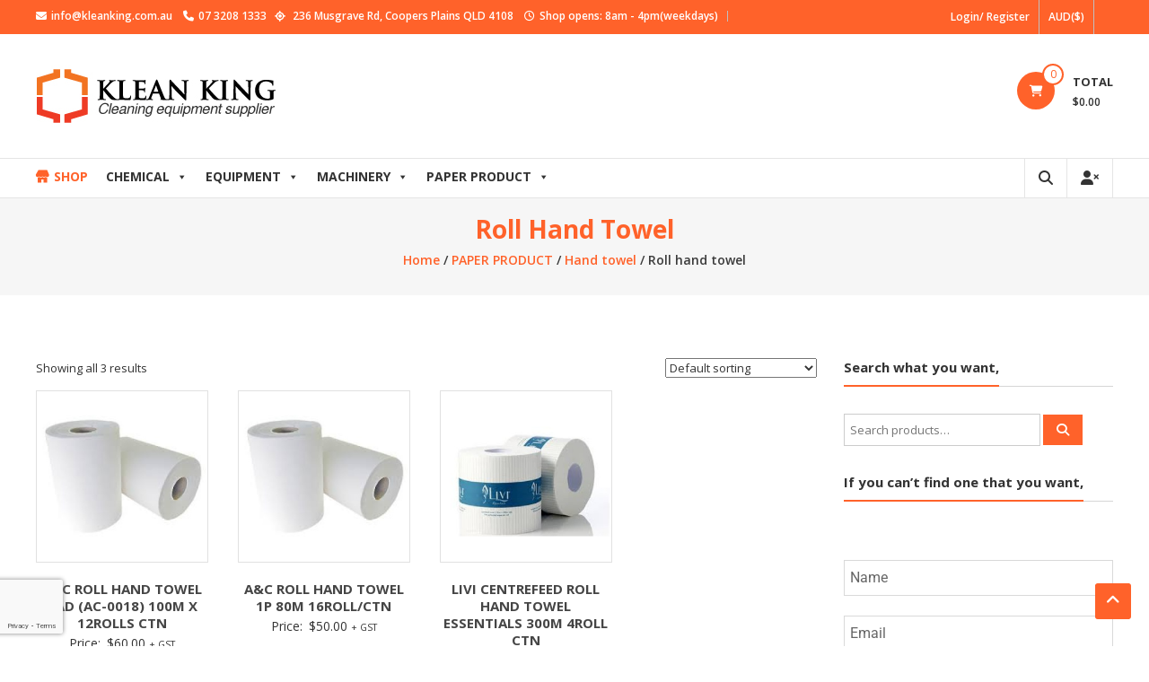

--- FILE ---
content_type: text/html; charset=utf-8
request_url: https://www.google.com/recaptcha/api2/anchor?ar=1&k=6LcHFBAqAAAAACbfo-P_PmO-LSgj1OfSUBv-wuvi&co=aHR0cHM6Ly9rbGVhbmtpbmcuY29tLmF1OjQ0Mw..&hl=en&type=v3&v=N67nZn4AqZkNcbeMu4prBgzg&size=invisible&badge=bottomleft&sa=Form&anchor-ms=20000&execute-ms=30000&cb=8pt5ncsdafl1
body_size: 48808
content:
<!DOCTYPE HTML><html dir="ltr" lang="en"><head><meta http-equiv="Content-Type" content="text/html; charset=UTF-8">
<meta http-equiv="X-UA-Compatible" content="IE=edge">
<title>reCAPTCHA</title>
<style type="text/css">
/* cyrillic-ext */
@font-face {
  font-family: 'Roboto';
  font-style: normal;
  font-weight: 400;
  font-stretch: 100%;
  src: url(//fonts.gstatic.com/s/roboto/v48/KFO7CnqEu92Fr1ME7kSn66aGLdTylUAMa3GUBHMdazTgWw.woff2) format('woff2');
  unicode-range: U+0460-052F, U+1C80-1C8A, U+20B4, U+2DE0-2DFF, U+A640-A69F, U+FE2E-FE2F;
}
/* cyrillic */
@font-face {
  font-family: 'Roboto';
  font-style: normal;
  font-weight: 400;
  font-stretch: 100%;
  src: url(//fonts.gstatic.com/s/roboto/v48/KFO7CnqEu92Fr1ME7kSn66aGLdTylUAMa3iUBHMdazTgWw.woff2) format('woff2');
  unicode-range: U+0301, U+0400-045F, U+0490-0491, U+04B0-04B1, U+2116;
}
/* greek-ext */
@font-face {
  font-family: 'Roboto';
  font-style: normal;
  font-weight: 400;
  font-stretch: 100%;
  src: url(//fonts.gstatic.com/s/roboto/v48/KFO7CnqEu92Fr1ME7kSn66aGLdTylUAMa3CUBHMdazTgWw.woff2) format('woff2');
  unicode-range: U+1F00-1FFF;
}
/* greek */
@font-face {
  font-family: 'Roboto';
  font-style: normal;
  font-weight: 400;
  font-stretch: 100%;
  src: url(//fonts.gstatic.com/s/roboto/v48/KFO7CnqEu92Fr1ME7kSn66aGLdTylUAMa3-UBHMdazTgWw.woff2) format('woff2');
  unicode-range: U+0370-0377, U+037A-037F, U+0384-038A, U+038C, U+038E-03A1, U+03A3-03FF;
}
/* math */
@font-face {
  font-family: 'Roboto';
  font-style: normal;
  font-weight: 400;
  font-stretch: 100%;
  src: url(//fonts.gstatic.com/s/roboto/v48/KFO7CnqEu92Fr1ME7kSn66aGLdTylUAMawCUBHMdazTgWw.woff2) format('woff2');
  unicode-range: U+0302-0303, U+0305, U+0307-0308, U+0310, U+0312, U+0315, U+031A, U+0326-0327, U+032C, U+032F-0330, U+0332-0333, U+0338, U+033A, U+0346, U+034D, U+0391-03A1, U+03A3-03A9, U+03B1-03C9, U+03D1, U+03D5-03D6, U+03F0-03F1, U+03F4-03F5, U+2016-2017, U+2034-2038, U+203C, U+2040, U+2043, U+2047, U+2050, U+2057, U+205F, U+2070-2071, U+2074-208E, U+2090-209C, U+20D0-20DC, U+20E1, U+20E5-20EF, U+2100-2112, U+2114-2115, U+2117-2121, U+2123-214F, U+2190, U+2192, U+2194-21AE, U+21B0-21E5, U+21F1-21F2, U+21F4-2211, U+2213-2214, U+2216-22FF, U+2308-230B, U+2310, U+2319, U+231C-2321, U+2336-237A, U+237C, U+2395, U+239B-23B7, U+23D0, U+23DC-23E1, U+2474-2475, U+25AF, U+25B3, U+25B7, U+25BD, U+25C1, U+25CA, U+25CC, U+25FB, U+266D-266F, U+27C0-27FF, U+2900-2AFF, U+2B0E-2B11, U+2B30-2B4C, U+2BFE, U+3030, U+FF5B, U+FF5D, U+1D400-1D7FF, U+1EE00-1EEFF;
}
/* symbols */
@font-face {
  font-family: 'Roboto';
  font-style: normal;
  font-weight: 400;
  font-stretch: 100%;
  src: url(//fonts.gstatic.com/s/roboto/v48/KFO7CnqEu92Fr1ME7kSn66aGLdTylUAMaxKUBHMdazTgWw.woff2) format('woff2');
  unicode-range: U+0001-000C, U+000E-001F, U+007F-009F, U+20DD-20E0, U+20E2-20E4, U+2150-218F, U+2190, U+2192, U+2194-2199, U+21AF, U+21E6-21F0, U+21F3, U+2218-2219, U+2299, U+22C4-22C6, U+2300-243F, U+2440-244A, U+2460-24FF, U+25A0-27BF, U+2800-28FF, U+2921-2922, U+2981, U+29BF, U+29EB, U+2B00-2BFF, U+4DC0-4DFF, U+FFF9-FFFB, U+10140-1018E, U+10190-1019C, U+101A0, U+101D0-101FD, U+102E0-102FB, U+10E60-10E7E, U+1D2C0-1D2D3, U+1D2E0-1D37F, U+1F000-1F0FF, U+1F100-1F1AD, U+1F1E6-1F1FF, U+1F30D-1F30F, U+1F315, U+1F31C, U+1F31E, U+1F320-1F32C, U+1F336, U+1F378, U+1F37D, U+1F382, U+1F393-1F39F, U+1F3A7-1F3A8, U+1F3AC-1F3AF, U+1F3C2, U+1F3C4-1F3C6, U+1F3CA-1F3CE, U+1F3D4-1F3E0, U+1F3ED, U+1F3F1-1F3F3, U+1F3F5-1F3F7, U+1F408, U+1F415, U+1F41F, U+1F426, U+1F43F, U+1F441-1F442, U+1F444, U+1F446-1F449, U+1F44C-1F44E, U+1F453, U+1F46A, U+1F47D, U+1F4A3, U+1F4B0, U+1F4B3, U+1F4B9, U+1F4BB, U+1F4BF, U+1F4C8-1F4CB, U+1F4D6, U+1F4DA, U+1F4DF, U+1F4E3-1F4E6, U+1F4EA-1F4ED, U+1F4F7, U+1F4F9-1F4FB, U+1F4FD-1F4FE, U+1F503, U+1F507-1F50B, U+1F50D, U+1F512-1F513, U+1F53E-1F54A, U+1F54F-1F5FA, U+1F610, U+1F650-1F67F, U+1F687, U+1F68D, U+1F691, U+1F694, U+1F698, U+1F6AD, U+1F6B2, U+1F6B9-1F6BA, U+1F6BC, U+1F6C6-1F6CF, U+1F6D3-1F6D7, U+1F6E0-1F6EA, U+1F6F0-1F6F3, U+1F6F7-1F6FC, U+1F700-1F7FF, U+1F800-1F80B, U+1F810-1F847, U+1F850-1F859, U+1F860-1F887, U+1F890-1F8AD, U+1F8B0-1F8BB, U+1F8C0-1F8C1, U+1F900-1F90B, U+1F93B, U+1F946, U+1F984, U+1F996, U+1F9E9, U+1FA00-1FA6F, U+1FA70-1FA7C, U+1FA80-1FA89, U+1FA8F-1FAC6, U+1FACE-1FADC, U+1FADF-1FAE9, U+1FAF0-1FAF8, U+1FB00-1FBFF;
}
/* vietnamese */
@font-face {
  font-family: 'Roboto';
  font-style: normal;
  font-weight: 400;
  font-stretch: 100%;
  src: url(//fonts.gstatic.com/s/roboto/v48/KFO7CnqEu92Fr1ME7kSn66aGLdTylUAMa3OUBHMdazTgWw.woff2) format('woff2');
  unicode-range: U+0102-0103, U+0110-0111, U+0128-0129, U+0168-0169, U+01A0-01A1, U+01AF-01B0, U+0300-0301, U+0303-0304, U+0308-0309, U+0323, U+0329, U+1EA0-1EF9, U+20AB;
}
/* latin-ext */
@font-face {
  font-family: 'Roboto';
  font-style: normal;
  font-weight: 400;
  font-stretch: 100%;
  src: url(//fonts.gstatic.com/s/roboto/v48/KFO7CnqEu92Fr1ME7kSn66aGLdTylUAMa3KUBHMdazTgWw.woff2) format('woff2');
  unicode-range: U+0100-02BA, U+02BD-02C5, U+02C7-02CC, U+02CE-02D7, U+02DD-02FF, U+0304, U+0308, U+0329, U+1D00-1DBF, U+1E00-1E9F, U+1EF2-1EFF, U+2020, U+20A0-20AB, U+20AD-20C0, U+2113, U+2C60-2C7F, U+A720-A7FF;
}
/* latin */
@font-face {
  font-family: 'Roboto';
  font-style: normal;
  font-weight: 400;
  font-stretch: 100%;
  src: url(//fonts.gstatic.com/s/roboto/v48/KFO7CnqEu92Fr1ME7kSn66aGLdTylUAMa3yUBHMdazQ.woff2) format('woff2');
  unicode-range: U+0000-00FF, U+0131, U+0152-0153, U+02BB-02BC, U+02C6, U+02DA, U+02DC, U+0304, U+0308, U+0329, U+2000-206F, U+20AC, U+2122, U+2191, U+2193, U+2212, U+2215, U+FEFF, U+FFFD;
}
/* cyrillic-ext */
@font-face {
  font-family: 'Roboto';
  font-style: normal;
  font-weight: 500;
  font-stretch: 100%;
  src: url(//fonts.gstatic.com/s/roboto/v48/KFO7CnqEu92Fr1ME7kSn66aGLdTylUAMa3GUBHMdazTgWw.woff2) format('woff2');
  unicode-range: U+0460-052F, U+1C80-1C8A, U+20B4, U+2DE0-2DFF, U+A640-A69F, U+FE2E-FE2F;
}
/* cyrillic */
@font-face {
  font-family: 'Roboto';
  font-style: normal;
  font-weight: 500;
  font-stretch: 100%;
  src: url(//fonts.gstatic.com/s/roboto/v48/KFO7CnqEu92Fr1ME7kSn66aGLdTylUAMa3iUBHMdazTgWw.woff2) format('woff2');
  unicode-range: U+0301, U+0400-045F, U+0490-0491, U+04B0-04B1, U+2116;
}
/* greek-ext */
@font-face {
  font-family: 'Roboto';
  font-style: normal;
  font-weight: 500;
  font-stretch: 100%;
  src: url(//fonts.gstatic.com/s/roboto/v48/KFO7CnqEu92Fr1ME7kSn66aGLdTylUAMa3CUBHMdazTgWw.woff2) format('woff2');
  unicode-range: U+1F00-1FFF;
}
/* greek */
@font-face {
  font-family: 'Roboto';
  font-style: normal;
  font-weight: 500;
  font-stretch: 100%;
  src: url(//fonts.gstatic.com/s/roboto/v48/KFO7CnqEu92Fr1ME7kSn66aGLdTylUAMa3-UBHMdazTgWw.woff2) format('woff2');
  unicode-range: U+0370-0377, U+037A-037F, U+0384-038A, U+038C, U+038E-03A1, U+03A3-03FF;
}
/* math */
@font-face {
  font-family: 'Roboto';
  font-style: normal;
  font-weight: 500;
  font-stretch: 100%;
  src: url(//fonts.gstatic.com/s/roboto/v48/KFO7CnqEu92Fr1ME7kSn66aGLdTylUAMawCUBHMdazTgWw.woff2) format('woff2');
  unicode-range: U+0302-0303, U+0305, U+0307-0308, U+0310, U+0312, U+0315, U+031A, U+0326-0327, U+032C, U+032F-0330, U+0332-0333, U+0338, U+033A, U+0346, U+034D, U+0391-03A1, U+03A3-03A9, U+03B1-03C9, U+03D1, U+03D5-03D6, U+03F0-03F1, U+03F4-03F5, U+2016-2017, U+2034-2038, U+203C, U+2040, U+2043, U+2047, U+2050, U+2057, U+205F, U+2070-2071, U+2074-208E, U+2090-209C, U+20D0-20DC, U+20E1, U+20E5-20EF, U+2100-2112, U+2114-2115, U+2117-2121, U+2123-214F, U+2190, U+2192, U+2194-21AE, U+21B0-21E5, U+21F1-21F2, U+21F4-2211, U+2213-2214, U+2216-22FF, U+2308-230B, U+2310, U+2319, U+231C-2321, U+2336-237A, U+237C, U+2395, U+239B-23B7, U+23D0, U+23DC-23E1, U+2474-2475, U+25AF, U+25B3, U+25B7, U+25BD, U+25C1, U+25CA, U+25CC, U+25FB, U+266D-266F, U+27C0-27FF, U+2900-2AFF, U+2B0E-2B11, U+2B30-2B4C, U+2BFE, U+3030, U+FF5B, U+FF5D, U+1D400-1D7FF, U+1EE00-1EEFF;
}
/* symbols */
@font-face {
  font-family: 'Roboto';
  font-style: normal;
  font-weight: 500;
  font-stretch: 100%;
  src: url(//fonts.gstatic.com/s/roboto/v48/KFO7CnqEu92Fr1ME7kSn66aGLdTylUAMaxKUBHMdazTgWw.woff2) format('woff2');
  unicode-range: U+0001-000C, U+000E-001F, U+007F-009F, U+20DD-20E0, U+20E2-20E4, U+2150-218F, U+2190, U+2192, U+2194-2199, U+21AF, U+21E6-21F0, U+21F3, U+2218-2219, U+2299, U+22C4-22C6, U+2300-243F, U+2440-244A, U+2460-24FF, U+25A0-27BF, U+2800-28FF, U+2921-2922, U+2981, U+29BF, U+29EB, U+2B00-2BFF, U+4DC0-4DFF, U+FFF9-FFFB, U+10140-1018E, U+10190-1019C, U+101A0, U+101D0-101FD, U+102E0-102FB, U+10E60-10E7E, U+1D2C0-1D2D3, U+1D2E0-1D37F, U+1F000-1F0FF, U+1F100-1F1AD, U+1F1E6-1F1FF, U+1F30D-1F30F, U+1F315, U+1F31C, U+1F31E, U+1F320-1F32C, U+1F336, U+1F378, U+1F37D, U+1F382, U+1F393-1F39F, U+1F3A7-1F3A8, U+1F3AC-1F3AF, U+1F3C2, U+1F3C4-1F3C6, U+1F3CA-1F3CE, U+1F3D4-1F3E0, U+1F3ED, U+1F3F1-1F3F3, U+1F3F5-1F3F7, U+1F408, U+1F415, U+1F41F, U+1F426, U+1F43F, U+1F441-1F442, U+1F444, U+1F446-1F449, U+1F44C-1F44E, U+1F453, U+1F46A, U+1F47D, U+1F4A3, U+1F4B0, U+1F4B3, U+1F4B9, U+1F4BB, U+1F4BF, U+1F4C8-1F4CB, U+1F4D6, U+1F4DA, U+1F4DF, U+1F4E3-1F4E6, U+1F4EA-1F4ED, U+1F4F7, U+1F4F9-1F4FB, U+1F4FD-1F4FE, U+1F503, U+1F507-1F50B, U+1F50D, U+1F512-1F513, U+1F53E-1F54A, U+1F54F-1F5FA, U+1F610, U+1F650-1F67F, U+1F687, U+1F68D, U+1F691, U+1F694, U+1F698, U+1F6AD, U+1F6B2, U+1F6B9-1F6BA, U+1F6BC, U+1F6C6-1F6CF, U+1F6D3-1F6D7, U+1F6E0-1F6EA, U+1F6F0-1F6F3, U+1F6F7-1F6FC, U+1F700-1F7FF, U+1F800-1F80B, U+1F810-1F847, U+1F850-1F859, U+1F860-1F887, U+1F890-1F8AD, U+1F8B0-1F8BB, U+1F8C0-1F8C1, U+1F900-1F90B, U+1F93B, U+1F946, U+1F984, U+1F996, U+1F9E9, U+1FA00-1FA6F, U+1FA70-1FA7C, U+1FA80-1FA89, U+1FA8F-1FAC6, U+1FACE-1FADC, U+1FADF-1FAE9, U+1FAF0-1FAF8, U+1FB00-1FBFF;
}
/* vietnamese */
@font-face {
  font-family: 'Roboto';
  font-style: normal;
  font-weight: 500;
  font-stretch: 100%;
  src: url(//fonts.gstatic.com/s/roboto/v48/KFO7CnqEu92Fr1ME7kSn66aGLdTylUAMa3OUBHMdazTgWw.woff2) format('woff2');
  unicode-range: U+0102-0103, U+0110-0111, U+0128-0129, U+0168-0169, U+01A0-01A1, U+01AF-01B0, U+0300-0301, U+0303-0304, U+0308-0309, U+0323, U+0329, U+1EA0-1EF9, U+20AB;
}
/* latin-ext */
@font-face {
  font-family: 'Roboto';
  font-style: normal;
  font-weight: 500;
  font-stretch: 100%;
  src: url(//fonts.gstatic.com/s/roboto/v48/KFO7CnqEu92Fr1ME7kSn66aGLdTylUAMa3KUBHMdazTgWw.woff2) format('woff2');
  unicode-range: U+0100-02BA, U+02BD-02C5, U+02C7-02CC, U+02CE-02D7, U+02DD-02FF, U+0304, U+0308, U+0329, U+1D00-1DBF, U+1E00-1E9F, U+1EF2-1EFF, U+2020, U+20A0-20AB, U+20AD-20C0, U+2113, U+2C60-2C7F, U+A720-A7FF;
}
/* latin */
@font-face {
  font-family: 'Roboto';
  font-style: normal;
  font-weight: 500;
  font-stretch: 100%;
  src: url(//fonts.gstatic.com/s/roboto/v48/KFO7CnqEu92Fr1ME7kSn66aGLdTylUAMa3yUBHMdazQ.woff2) format('woff2');
  unicode-range: U+0000-00FF, U+0131, U+0152-0153, U+02BB-02BC, U+02C6, U+02DA, U+02DC, U+0304, U+0308, U+0329, U+2000-206F, U+20AC, U+2122, U+2191, U+2193, U+2212, U+2215, U+FEFF, U+FFFD;
}
/* cyrillic-ext */
@font-face {
  font-family: 'Roboto';
  font-style: normal;
  font-weight: 900;
  font-stretch: 100%;
  src: url(//fonts.gstatic.com/s/roboto/v48/KFO7CnqEu92Fr1ME7kSn66aGLdTylUAMa3GUBHMdazTgWw.woff2) format('woff2');
  unicode-range: U+0460-052F, U+1C80-1C8A, U+20B4, U+2DE0-2DFF, U+A640-A69F, U+FE2E-FE2F;
}
/* cyrillic */
@font-face {
  font-family: 'Roboto';
  font-style: normal;
  font-weight: 900;
  font-stretch: 100%;
  src: url(//fonts.gstatic.com/s/roboto/v48/KFO7CnqEu92Fr1ME7kSn66aGLdTylUAMa3iUBHMdazTgWw.woff2) format('woff2');
  unicode-range: U+0301, U+0400-045F, U+0490-0491, U+04B0-04B1, U+2116;
}
/* greek-ext */
@font-face {
  font-family: 'Roboto';
  font-style: normal;
  font-weight: 900;
  font-stretch: 100%;
  src: url(//fonts.gstatic.com/s/roboto/v48/KFO7CnqEu92Fr1ME7kSn66aGLdTylUAMa3CUBHMdazTgWw.woff2) format('woff2');
  unicode-range: U+1F00-1FFF;
}
/* greek */
@font-face {
  font-family: 'Roboto';
  font-style: normal;
  font-weight: 900;
  font-stretch: 100%;
  src: url(//fonts.gstatic.com/s/roboto/v48/KFO7CnqEu92Fr1ME7kSn66aGLdTylUAMa3-UBHMdazTgWw.woff2) format('woff2');
  unicode-range: U+0370-0377, U+037A-037F, U+0384-038A, U+038C, U+038E-03A1, U+03A3-03FF;
}
/* math */
@font-face {
  font-family: 'Roboto';
  font-style: normal;
  font-weight: 900;
  font-stretch: 100%;
  src: url(//fonts.gstatic.com/s/roboto/v48/KFO7CnqEu92Fr1ME7kSn66aGLdTylUAMawCUBHMdazTgWw.woff2) format('woff2');
  unicode-range: U+0302-0303, U+0305, U+0307-0308, U+0310, U+0312, U+0315, U+031A, U+0326-0327, U+032C, U+032F-0330, U+0332-0333, U+0338, U+033A, U+0346, U+034D, U+0391-03A1, U+03A3-03A9, U+03B1-03C9, U+03D1, U+03D5-03D6, U+03F0-03F1, U+03F4-03F5, U+2016-2017, U+2034-2038, U+203C, U+2040, U+2043, U+2047, U+2050, U+2057, U+205F, U+2070-2071, U+2074-208E, U+2090-209C, U+20D0-20DC, U+20E1, U+20E5-20EF, U+2100-2112, U+2114-2115, U+2117-2121, U+2123-214F, U+2190, U+2192, U+2194-21AE, U+21B0-21E5, U+21F1-21F2, U+21F4-2211, U+2213-2214, U+2216-22FF, U+2308-230B, U+2310, U+2319, U+231C-2321, U+2336-237A, U+237C, U+2395, U+239B-23B7, U+23D0, U+23DC-23E1, U+2474-2475, U+25AF, U+25B3, U+25B7, U+25BD, U+25C1, U+25CA, U+25CC, U+25FB, U+266D-266F, U+27C0-27FF, U+2900-2AFF, U+2B0E-2B11, U+2B30-2B4C, U+2BFE, U+3030, U+FF5B, U+FF5D, U+1D400-1D7FF, U+1EE00-1EEFF;
}
/* symbols */
@font-face {
  font-family: 'Roboto';
  font-style: normal;
  font-weight: 900;
  font-stretch: 100%;
  src: url(//fonts.gstatic.com/s/roboto/v48/KFO7CnqEu92Fr1ME7kSn66aGLdTylUAMaxKUBHMdazTgWw.woff2) format('woff2');
  unicode-range: U+0001-000C, U+000E-001F, U+007F-009F, U+20DD-20E0, U+20E2-20E4, U+2150-218F, U+2190, U+2192, U+2194-2199, U+21AF, U+21E6-21F0, U+21F3, U+2218-2219, U+2299, U+22C4-22C6, U+2300-243F, U+2440-244A, U+2460-24FF, U+25A0-27BF, U+2800-28FF, U+2921-2922, U+2981, U+29BF, U+29EB, U+2B00-2BFF, U+4DC0-4DFF, U+FFF9-FFFB, U+10140-1018E, U+10190-1019C, U+101A0, U+101D0-101FD, U+102E0-102FB, U+10E60-10E7E, U+1D2C0-1D2D3, U+1D2E0-1D37F, U+1F000-1F0FF, U+1F100-1F1AD, U+1F1E6-1F1FF, U+1F30D-1F30F, U+1F315, U+1F31C, U+1F31E, U+1F320-1F32C, U+1F336, U+1F378, U+1F37D, U+1F382, U+1F393-1F39F, U+1F3A7-1F3A8, U+1F3AC-1F3AF, U+1F3C2, U+1F3C4-1F3C6, U+1F3CA-1F3CE, U+1F3D4-1F3E0, U+1F3ED, U+1F3F1-1F3F3, U+1F3F5-1F3F7, U+1F408, U+1F415, U+1F41F, U+1F426, U+1F43F, U+1F441-1F442, U+1F444, U+1F446-1F449, U+1F44C-1F44E, U+1F453, U+1F46A, U+1F47D, U+1F4A3, U+1F4B0, U+1F4B3, U+1F4B9, U+1F4BB, U+1F4BF, U+1F4C8-1F4CB, U+1F4D6, U+1F4DA, U+1F4DF, U+1F4E3-1F4E6, U+1F4EA-1F4ED, U+1F4F7, U+1F4F9-1F4FB, U+1F4FD-1F4FE, U+1F503, U+1F507-1F50B, U+1F50D, U+1F512-1F513, U+1F53E-1F54A, U+1F54F-1F5FA, U+1F610, U+1F650-1F67F, U+1F687, U+1F68D, U+1F691, U+1F694, U+1F698, U+1F6AD, U+1F6B2, U+1F6B9-1F6BA, U+1F6BC, U+1F6C6-1F6CF, U+1F6D3-1F6D7, U+1F6E0-1F6EA, U+1F6F0-1F6F3, U+1F6F7-1F6FC, U+1F700-1F7FF, U+1F800-1F80B, U+1F810-1F847, U+1F850-1F859, U+1F860-1F887, U+1F890-1F8AD, U+1F8B0-1F8BB, U+1F8C0-1F8C1, U+1F900-1F90B, U+1F93B, U+1F946, U+1F984, U+1F996, U+1F9E9, U+1FA00-1FA6F, U+1FA70-1FA7C, U+1FA80-1FA89, U+1FA8F-1FAC6, U+1FACE-1FADC, U+1FADF-1FAE9, U+1FAF0-1FAF8, U+1FB00-1FBFF;
}
/* vietnamese */
@font-face {
  font-family: 'Roboto';
  font-style: normal;
  font-weight: 900;
  font-stretch: 100%;
  src: url(//fonts.gstatic.com/s/roboto/v48/KFO7CnqEu92Fr1ME7kSn66aGLdTylUAMa3OUBHMdazTgWw.woff2) format('woff2');
  unicode-range: U+0102-0103, U+0110-0111, U+0128-0129, U+0168-0169, U+01A0-01A1, U+01AF-01B0, U+0300-0301, U+0303-0304, U+0308-0309, U+0323, U+0329, U+1EA0-1EF9, U+20AB;
}
/* latin-ext */
@font-face {
  font-family: 'Roboto';
  font-style: normal;
  font-weight: 900;
  font-stretch: 100%;
  src: url(//fonts.gstatic.com/s/roboto/v48/KFO7CnqEu92Fr1ME7kSn66aGLdTylUAMa3KUBHMdazTgWw.woff2) format('woff2');
  unicode-range: U+0100-02BA, U+02BD-02C5, U+02C7-02CC, U+02CE-02D7, U+02DD-02FF, U+0304, U+0308, U+0329, U+1D00-1DBF, U+1E00-1E9F, U+1EF2-1EFF, U+2020, U+20A0-20AB, U+20AD-20C0, U+2113, U+2C60-2C7F, U+A720-A7FF;
}
/* latin */
@font-face {
  font-family: 'Roboto';
  font-style: normal;
  font-weight: 900;
  font-stretch: 100%;
  src: url(//fonts.gstatic.com/s/roboto/v48/KFO7CnqEu92Fr1ME7kSn66aGLdTylUAMa3yUBHMdazQ.woff2) format('woff2');
  unicode-range: U+0000-00FF, U+0131, U+0152-0153, U+02BB-02BC, U+02C6, U+02DA, U+02DC, U+0304, U+0308, U+0329, U+2000-206F, U+20AC, U+2122, U+2191, U+2193, U+2212, U+2215, U+FEFF, U+FFFD;
}

</style>
<link rel="stylesheet" type="text/css" href="https://www.gstatic.com/recaptcha/releases/N67nZn4AqZkNcbeMu4prBgzg/styles__ltr.css">
<script nonce="PgaiqktF4vIVbT0pbhhSJA" type="text/javascript">window['__recaptcha_api'] = 'https://www.google.com/recaptcha/api2/';</script>
<script type="text/javascript" src="https://www.gstatic.com/recaptcha/releases/N67nZn4AqZkNcbeMu4prBgzg/recaptcha__en.js" nonce="PgaiqktF4vIVbT0pbhhSJA">
      
    </script></head>
<body><div id="rc-anchor-alert" class="rc-anchor-alert"></div>
<input type="hidden" id="recaptcha-token" value="[base64]">
<script type="text/javascript" nonce="PgaiqktF4vIVbT0pbhhSJA">
      recaptcha.anchor.Main.init("[\x22ainput\x22,[\x22bgdata\x22,\x22\x22,\[base64]/[base64]/[base64]/bC5sW25dLmNvbmNhdChTKTpsLmxbbl09SksoUyxsKTtlbHNle2lmKGwuSTcmJm4hPTI4MylyZXR1cm47bj09MzMzfHxuPT00MTB8fG49PTI0OHx8bj09NDEyfHxuPT0yMDF8fG49PTE3N3x8bj09MjczfHxuPT0xMjJ8fG49PTUxfHxuPT0yOTc/[base64]/[base64]/[base64]/[base64]/[base64]/MjU1Okc/[base64]/[base64]/bmV3IEVbVl0oTVswXSk6eT09Mj9uZXcgRVtWXShNWzBdLE1bMV0pOnk9PTM/bmV3IEVbVl0oTVswXSxNWzFdLE1bMl0pOnk9PTQ/[base64]/ZnVuY3Rpb24oKXtyZXR1cm4gdGhpcy5BaSt3aW5kb3cucGVyZm9ybWFuY2Uubm93KCl9OmZ1bmN0aW9uKCl7cmV0dXJuK25ldyBEYXRlfSxPKS5LcT0oTy5kcj1mdW5jdGlvbihuLGwsUyxHKXtpZigoUz1tVihTKT09PSJhcnJheSI/[base64]/[base64]\\u003d\x22,\[base64]\x22,\x22w7TDvsOEwpxJAhQ3wq3DtMOBQ23DjcOZSMOSwoU0UMONQ1NZQhzDm8K7X8KOwqfCkMOwSm/CgQXDr2nCpwJIX8OALcORwozDj8O/woVewqpPdnhuOcOuwo0RNcOLSwPCiMKUbkLDmg0HVEN0NVzCmMKewpQvBzbCicKCQlTDjg/CvcKkw4N1HcO7wq7Ck8K3bsONFVTDs8KMwpM5wqnCicKdw5nDukLCklg5w5kFwrwtw5XCi8K4wofDocOJdcKfLsO8w71OwqTDvsKLwpVOw6zChzVeMsKTP8OaZVzCt8KmH1/CvsO0w4ciw4Jnw4M5DcOTZMKjw6MKw5vCsWHDisKnwp/CmMO1GxMaw5IAZ8KRasKfVcKudMOqSCfCtxMgwqPDjMOJwpTCtFZod8K5TUgPWMOVw65EwoxmO0jDlRRTw5Vfw5PCmsK0w40WA8O+wqHCl8O/IFvCocKvw7Mow5xew7weIMKkw5dHw4N/LznDux7ChMKvw6Utw4oSw53Cj8KRH8KbXz/DksOCFsOOCXrCmsKVDhDDtmpefRPDhQHDu1kMQcOFGcKEwonDssK0bsK0wro7w6AqUmEtwqEhw5DCm8OrYsKLw6ICwrY9G8KdwqXCjcOIwp0SHcK/w7Rmwp3ChGjCtsO5w7rCm8K/w4h0NMKcV8KxwqjDrBXCjsKKwrEwChsQfW/Cp8K9QnM5MMKIYlPCi8Ohwo3DtQcFw6LDkUbCmlHCigdFEcKewrfCvnlnwpXCgw9SwoLCsmzChMKULFwBwprCqcKFw5PDgFbClsOLBsOeQzoXHgZ0VcOowoPDjl1SeCPDqsOewpPDlsK+a8K3w7xAYxnCtsOCbwsawqzCvcOzw4Vrw7Y/[base64]/DjcOAw4nCusOqW8OWAsKgX8OeUMOSwrpiRMKyexE8wq/DkEXDpsKJS8Otw6YmdsOwUcO5w7xiw5kkwovCp8KvRC7DmxLCjxA0wqrCilvCksO/dcOIwpMBcsK4Oyh5w54YesOcBBwIXUlOwrPCr8Kuw53Dt2AiU8KmwrZDH2DDrRAfYMOffsKswqtewrV9w79cwrLDh8KVFMO5bMK/wpDDq2fDhmQ0wrDCpsK2D8OlSMOnW8OpdcOUJMKVfsOELQpcR8OpKwV1Gn0bwrFqCsOxw4nCt8OawqbCgETDvSLDrsOjQMKGfXtbwokmGxdOH8KGw40bA8Osw6bCo8O8PlMxRcKewo7CvVJ/[base64]/CmMKMZ8KlHyDDqVsSwprDksKRwpHDuMKjw4xJCsOew6w8ZcKzBkY5w6XDmR0YdG4+FBDDrnHDkQ1Bbz/[base64]/Dsms7w4vDlcOvwqw+w4dxV303GxFJwoVfwrLCrnUGfsK9w6/CqwkIPxzDtixNCMKJbMOUUWXDi8OewocNKsKKfyxdw7dgw7zDvMOXBxvDiVDDj8KvQmQCw5zCh8KZw5nCu8OnwrzCl1kEwq3DlTnCsMKUP152HhQ0wqHCv8OSw6TCvcOBw6cVeShtd24swqXCuWDDhHbCisOTw7vDlsKPT17DoUfCs8Oiw7/DocKPwrQPFRLCqBo5CxbCicOZIGPCpVDCicO3wqPCnmIZTxpDw4zDjV/[base64]/DgMKkw5p/P8O1eMKIannCtcOTIMKrwok8G3l/X8Kzw5RuwqxcLcK4FsKKw4TCsTLCv8KMI8O2THPDh8OdS8KVHsO7w6dcwrvCj8OadDYoQ8OVQScvw7V/[base64]/bsOZw5VkwrrCgxvCnsKZwp5Aw5AmwqLDhUw+SMO4Pn87w7Byw6ACwrrCpigCVcKxw5phwqLDn8O1w7vClj4PFHnDpcKJwoFmw43DkTcjesOIHsKPw714w6saRzHDvsOAwo7DqWNNw5/[base64]/w7w5w6jDpsKtNXt+wrpzw7bCsDjDhMOdEsOYDMOiwoPDoMKKcgE0wo4WGEEjG8KrwoXCuAzCisKtwq06TMK4LB19w7TDulDDvhPDsznChsOZwp1HbcOIwp7ClcKLS8KMwodHw4XCs2/Ds8K4dcKswp0PwpVZXkwewoHCucO5Tk5Zwpltw5bCq1gDw6lgPCQ+wrQOw7nDiMOAE14yYyjDkMOawqNDd8KAwqnCoMOUNMK/XsOPMsK7IC7DmsKXwrrDtsKwDC4mMA3CqFx3wovCowzCq8KnbsOzCMO/dmZUAMO8wq7Cl8Kjw6d0c8OCVsKcJsOCCMKYw68dwq4Owq7CgxMyw5/DiH52w6jDtyJqw6rDr3V+dyd1acK4w7M1LMKJY8ODdcOeD8OYaXINwoJ+VyDDrcKjwobDt0zCj1UOw4RXCsOpAMOEw7fDrlN0AMOww4jCmGJkw4/DkMK1wos1w4HDlsKvVw3DicOQYUt/[base64]/DlDkzw7fCuVUAHsKkD8OJwofCvVbCuigawpAtU8ODKytswpZZHH7DvsO4w4lPwrZSeHzDm3oSNcKnw7tkJMO3BU/CrMKKwqrDhg7DocOKwr14w5lyA8OXd8KxwpfDrMKdYEHCm8O8w6fDlMOXOmLDtlzDvRICwqYVwqrDm8OOLVLCiSvCjcO3dDPCoMKCwpp6F8OMw4k9w6MDBwgLVcKKN0rDrMOnw4R6w7/CocOMw7wCBy7DsWjCkTx+w7MVwoQ+ElktwoBmZyjDog0OwrvDkcKQViYIwo95w48MwrHDmiXCrCDCpsOtw7XDocKGJVVqbMKXwpnDri/DtjI7esOwJ8OWwooSIMO6wrHCqcKMwoDDqMOxKAVWaT7DjQTCq8OSwozDlhAww7DDk8OIJ07DncOJYcOZZsKPwo/CiXLCrnxlN2/CilVHwrTCmA5yWMKPGcK/[base64]/wrDCpCbCj8OiDx8YFCDDrsODaQEAw5rDiQrCuMOiw7B5PUM5wq05L8KScsO8w7U4wqI7AMKsw6HClcOgIsKYwqxGGQTDtVVlN8K5ejnCnk8lw5rCploOw7ZdF8KGO0HCpCHDisOkY3PCs0sFw4lydcK6B8K/XmkkCHjDvW7Dj8K1FFLCvG/DnUFKLcKgw7Idw5bCn8KJRQ1mAjAeGsOiw7XDqcOJwpvDiUdjw6RKUnPClsOXBEHDmMOzwoMzLsO2wpLCtB0YccKANHDDvATCtcKZaDBgwrNOYWjDuChSwovCsyjCrEJXw7xvw63DoyI7VMO/VcKqw5MJwpg9wqUJwrPCicKgwqnCrj7DssOVahbDssKIN8KqaQnDhVUuw5EmB8KCwqTCvMOXw6lDwqlSwp4KbQzDgF7CiDE0w57DhcOKS8OiH1g0wqABwrPCtcKFwpfCocK6w67Cs8KpwoB4w6w0HCcHwrooLcOnw5LDr0pNNw0AW8O0wrfDocO/aFrDkGHDuRN8MMOSw6nDusKqwrrCjWUWwqrChsOMKMO5woA/HhPCmMOATgUCw6/DhjzDpXhxwrR+P2ZoZkPDkk/Cq8KsHAvDusKbwrVKb8OKwo7DvcO8w4DCpsKfwrPClUDCsnPDlcOkenzCgcOlUkDDnsKIwrDDt0bDm8KlQzrClsKTPMOHwobDkFbDkQYGwq5cPmDCmMOeDMKubMO5VMO/VMO6w5sWVxzChw7DhsKhPcKxw6/DvSDCuUcMw6fCm8O+wojCicKaYXfCjcOgwr4LEBzDnsKrBAw3emHDkMKCVCwRbMK3HsK3RcK4w4/[base64]/DpgYYwq/ChMOOT8O1wqvDg8KBw58hX0vClBbCgcKywovCgR4MwrM3D8Kyw7/CgsKSwpzCl8Kjf8KAAMKiw5/CkcOawovCo1nCsBtiwozCqR/CnA91woLCoE1Fwr7DmRo3w4XDtT3DrUjDg8OPDMOaOMOgNsKZw4lqwoHDk1bDr8O1w5wPwp8hECRWwpVDACpAwr8lw40Vw6JuwoHChsOLScKFwpDDisKeP8OWe113DcKpKw3DrkvDqDnDnMKiAcOpFcOTwpYRw7HCoU/CusOTwrDDncOkRkNBwr97wofDmMK5w7MJO3I7dcKBdynCl8KrOknCpcKIF8KlWxXCgGwhGcOIw6zCoBLCoMKzTV5Bwo0AwrVDwqNTAgYXwqdTwpnDklV5W8KTOcORw5h1a3FkGHbCuEB7w5rDhz7DmMKPcxrDicO+FMK/w5TDpcO7XsKPKcOcMUfCtsOVDgdCw48DXMKPPcOtwqTDkzsXPVnDhQotw65xwp0MQQg3EsKoecKGwqQ3w6Mxwoh3csKKwq9Gw6JrZsK/EcKawpgHw6/CtMOiGzpNPRPCh8ONwoLDosK4w5HDoMKzwpNNAkTDhMOKcMOLw6/[base64]/DqD4+wqLCs8K2w6DCrMO3wqMfB1k8Ax48VwjDpcOvHWAjwo7CvAPDmkMiwqNNwpo6wpTCo8OVwrQjwqjCksOmwrPCvSDDoyLCswZqwqh/O2bCucOUw6vCgcKcw4LCoMOCcMKnQsOFw4rCpV3DjsKqwphowobCsGVfw7vDicKkBxpbw7/[base64]/CsMKxKSPDjsK5w4Nqw5ZGw5zDiA5nZT3DmcOUw7DDnDkwVcKIwqvCmMKGQR/[base64]/DqMKJw5fCt8Kxwp1QPBvDnilVccOVwovCusKkw7XDrcKHw7bDlsKmIMOKTFPCjMKnwqkdMAVBIsODFknCtMKmw5DCrcO6ecKcwo/DrmTCk8Kqw7LDrRRww7rChcO4NMOMKMKVeFhoS8KwdWMrdxfCkm83w4B1IwohAMKLwpzDu2PDjWLDusObWsOgeMOkwpfCqsKTwoTDk3Qewq8Jw4ABECQZw6PCvMOoHG44DcOVwqlXQ8KMwqDCrinCh8KrFMKDbsKvacKTb8K3w7dlwppvw6M/w6EowrE4MxXChw/DiVJhw7Ivw74FID3CtsKpwpLCvMOeLWvDnynDpMKXwpjCviBgw57Dp8KQJsKwTMO1wprDkEBLwqTCjQ/DjcOswpTCpcKnDsKnEQcow63ChXpWwoA2wq5XPTZHaCLDjMOAwoJ0Yi97w6/CvA/DvjLDqR42PGVmNBItwqFxw5fCmMO5wq/Ct8K3ScOVw5lCwqcjw7s5wozDlcObwrjCp8KmYMK1O3gwUXVFccOjw4lawqAjwqAjwpjCrxM7Jn5EdcOUJ8O2CQ7CgsKIIzxywq/Dp8Opwr/Cn2vDglTChcOvwozDpMKYw4wCw47DusO4w6/CnR5CHcKWwo7Dk8Kvw48rYcOSw5rCm8OawpU8DcOnFBPCqE4ewqTCksO3GW7Duw1Zw7xxVDhgQXrChsOwGCkBw6tjwpMrVBoOfEcywpvCs8KSw68swrg/IDYJc8K6fyZ+A8KFwqXCo8KfS8O3ecKlw7TCucKwKMOaQ8KBw44UwoQfwoPCgsKZwro/wo9/w5HDmMKeD8KeScKEemjDhMKOw7Y8C1rCpMOBHnbDuCvDqnHCl3UPaQHCqgvDgTVqGVQzb8O5dcKBw6pYIDvDoSIfK8KgeGVSwp8AwrXDssKqLMOjwpDDt8KAw5VEw4p8N8KnL3LDk8OBbsO5w4XDsjbCiMO+wp0dCsOqNBXCgsO0fld+CsOMw4XCiRvDiMO/GkIBworDpWrCvcOZwqLDvcKpcAjDlcOxwojCjHfCpnZew73CtcKHwo89wpc6w6zCu8Kvwp7DuEbDm8KOwrnCjFBzwopPw4cHw7/CsMK5eMKXw7cQAsKIDMOoSjrDn8KUwqoIwqTCgyHCumk0VAvDjT4PwofCk04ndXHCrCHCucOIX8K0wpERaQfDmMKraU0pw7fCp8ORw5rCpsOnJMOgwoJaE0XCtMKMMH0yw5TCpUDChcKYw6nDnX/[base64]/DjMOVLj3DrWd2Yg4wdMOXwrR8wojDvR7DiMOWEMOSRMONHwp0woZeUiliQzt/w4wpw7DDvsKdPsKIwqrCl1zCrsO+dMOXwpF7w58fwooGLUQ0QA7Dp3NCfsKowpl+Qx7DqsOBV29Iwq5/YsOuOMO3cgsGw6UjaMOyw4DCn8K6VQHCicOPJlkRw68Kdg1eUsKgwo/CpGRxKcKWw5DCisKYwqnDmjLCkMO5w7HClMOMZ8OkwrnCrcOcCsKOw6jDnMOXwoJBXMOVwolKw6bCjhQbwoBGw7tPw5MzZlbCqiF+wqwjdsKFQMO5UcKzw6lqP8KKf8K7w6TCgMKaXMKbw5XDqhhsaHrDtX/Dv0LDk8KiwpxWwrIewpE7I8Opwq9Iw6gTE1XDlcOTwrzCo8K8wrzDlcOAw7TDu0HCqcKQw6F1w4QPw7bDkmzCrQrCgD09eMO7w4pJw4vDlBfDgH/Coz4PO3nCjUzDsUZUw7EEfR3ChcOTw7PCr8KjwpFKX8OoBcOVecO9TsK9woxkw78zC8Olw7guwqnDi1YuC8O4WsOaOcKqKRPCscKBPB7CrsKKwo/[base64]/MsKlw4XCsmFJw5Iww6QGVUrCkMOeQiLCv0YnVsKOw6cqLBfCl23Cm8Okw4DCjDHDrcKOwptvw7/DtRBNW2sHOglow5EVw7nDmQHCuADCs2xcw6lEBj0PJzrCg8OuKsOQw74TAyRqaTPDt8K/QQVJWVMETsO8esKrLwdUVwLCqMOuT8KBOVp3TBBWZgAxwp/DtjdQI8Kxw7fCrwvDhCZ0w4QLwoMQGA0gw4bCgHjCtQ3Cg8KrwohOwpcNOMKFwqowwoHCgcOwCnXDocKsacOjMMOiw6bDocOyw53CmA/[base64]/QRHDocK9DcKXUcO0GxrCmsK1wp7Dg0JzIcOmEMKEw67Doz/CkcOdwrnCisKVaMO6w4/CpcOWw4XCrx4IA8O2asOmWlsjSsOsGgTDgD3DhcOZQcKZXcOvwqPCscK+PgTDhMK6wpbCtzRdw6/[base64]/[base64]/Crx5twq/CiMKmCcOow4BXw4Z2IcOSJHtuw6bDgCLDucO1wpkJekV2fgHCuSXCkXciw67CnSPCgcKXcn/CusONSkLCv8OdKkpow7PDocOewqPDusKkEW4AVsKpw6RXKHVhwqEvBsKyd8KzwrlfJ8KldSx6eMOxEMOJw4PCosOWwpgme8KTJkjCs8O4IRPCv8K/wrjCpHTCosOwDW9zCcOgw5TDglkywpzCg8OuVsObw5x8UsKJcGzChcKCwo3CowHCvjQzwoMhPFcUwq7Chg0gw6Flw7rCuMKDw5PDq8ObO2hlwrxJwoMDH8O+aBLCjE3Chlhlw4/[base64]/DtEJuwrLDgh9PI8OnwoPDtMOzwr4kw4LCqXAGN8K5UcKZwrt8w5bDvcORwobCmcK4w67CmcKaQE7Cmi1WYcKhG3BmQcKAPcK8woDDvcOrYSvCvmzCmSjDhQ5Tw49OwowVZ8OSw6vCsU4/[base64]/S0oNw4FdwpjCoyEpSgx7w7VoScO0I8KmworDnMKZw6Ylw6zClhTDv8ObwpUFOsK+woZvw49yE35zw6UjQcKvIB7Dj8O/BMORecKqCcOHP8OWZjLCpMO+OsO/[base64]/CrkHCucKVGsKdwopJw4DCgsOWKUPDtcOcDVNjwoAvWTzDnAvDqhDDkgLClDZowrQtw55Vw5FTw6MUw5nDg8OaZsKSccK4wqzCqcOmwrJxSMOWNizCksOGw7rClcKOwpk8KHDCjHrCl8OjcA0kw4/DoMKuHgjCjH7Dghhsw4DCjsOCZjpOagUdwrAkwqLChCUEw6Z6L8OLwqwWw7QKw6/[base64]/CmVXDnE7DsTPDlHXDjF90VAvCgFHDtx5uZsONwqkNwqNMwoABwqtPw6JbesK8DDPDlkJRUMKCw68OcARYwopoPMK0w75ow4rDscOGwoRaE8OnwoosM8K7worDgMKBw5TCqBA7w4XCtGskI8OWd8OzS8KiwpZZwqIEwppkYAHDuMKLM3/DkMKKKlUFw43DjGJZYW7CvcKPw5QHwpl0CDQuKMOCwq7DmDzDi8OoV8KTBcK1BMOmZGvCosO1w73Dji8mw5zDhMK4wpjDqR52wpzCrcOwwpFgw41Jw6PDkAM0KUHDk8OpAsONw6B/w7DDm0nCjl8aw6RWw73CtSPDrgFlNsOONl7DisKgASTDnSw6IsKIwq3DocKqRMKZAnN8w4Z0I8KCw6rDgsKzwrzCpcKfWwQbwr/CqhFcM8ODw4DCtA8SBg/Dg8OMwqI2w5XCmFIxHsOqwp7DuGXCsH1vwozDgMOqw6/CscO0w6NvfMO5YQAUTsOmamxNKDMlw5DDjQc6wqxFwqsSw5XCgSBrwpjCmBwdwrZIwotUdiPDvcKvwppIw5EJPjliw6Z7wrHCqMKnNwhqEnfCnmDCosOSwojDkStRw7caw6bDhA/DssKowpbChydiw7tEw6E4L8KRwrvDk0fDqEdvO2R8w6DDvR/[base64]/CnA/DjcOUw544w7LDi8OVPDTDlcOCwqQVd8Ocw6vDoMOmOVw9RmXCg3gCw4oJEsKgNcKzwpAywr1ew7rCjMKRUsOvw6B0w5XClcOhwoF9w57DjlfDnMO3J2dEwrHCl0UGAsKdI8KSwqfCgMKlwqbDlC3CncOGVGs/w4XDp0TCpHzDkVvDtcKgw4YkwovClcOKwpVUYRZsBcO+SFIIworCsjZLaD1RRcO3f8Oew4zDpGgVwqLDtw5Gw4vDg8KJwqtGwrLCrHLCpS3CrcOyT8OXMsONw6l4wp5bwoTDlcO/TwU1UiPCoMKqw6V2w7/ChgM1w5hbPsKHwrDDnMOWBcK1wrHCk8Kcw4cLw5pWYlRvwqMwDy/CuXzDs8O8HFPCoUTDjxNYKcORwpTDviQ/wqnCkMKiAwh3w7XDjMKYY8KXAxbDiUfCvAsJwqF/SR/CocObw6g9fQnDqzLCusOABUzCqcKQEwJWLcOkNxRuwpXCh8KGXVRVw71hZnkNw7stFi7DucKiwqUqEcOGw5vCp8O2JSTCrsOsw4fDghTCq8O5w7N/w7MmPDTCvMKXIsOgd2vCtcKdPznCkcOhwrxHSxQUw5M5UWt1a8O4wos7wpnCr8Ouw7lsaxHCqk8gwox8w7oJw40Hw49Tw6/CmMOww5IiIMKUMn/Ds8OqwrhEwp7CnWrDqMOmwqQUIUARw4vDi8OpwoBpEm14w4/[base64]/Dn8OBw5XDlWvCg8OyXDcUwrZpIE9hw6NjS1TDmhDCqwccw4J/w5Mkwptsw4hdwqTCjBFkesObw5bDnRlkwrXDkGPDisKdW8K6w5PDksKqwqjDkMO1w6jDuxbCtHN7w7TCu3BWDsOrw68gwpPCryrCm8KufcKgwq/DjMK8DMK0wo9yOR/[base64]/Cnw57RiYIwqNfw5XCuUzDhx3CtyxSw7HDuHDDjQvCjzPDicK+wpEpw4tPC3PDgcKsw5Akw6g8M8KIw6LDocOPwoDCuyhBwqjClMKkf8KGwrfDjsOSw6lJw43ClcKQw64Aw6/Cm8OZw6J+w6bCqWsfwoTCu8KMwq5Vw5gPwrEoI8OpZzLDkW3Dp8Ktw59EwoXDucKuC2bCmMOjw6rCsBZmaMK3w7JYw6vCm8KMesKhRzjCmi/[base64]/CnkvDhBbCnDTDrsK9w4ldwpnCg8KxwrHCrmIxXsKTw57CkMKnwq5HHmjDo8KywppMAcO/[base64]/[base64]/[base64]/DjQtUJ8O3aMOxw53Dj8OidkE7wqXDpB9XXzF3OiPDl8KST8K4TB4rHsOLRsKaw6rDqcOUw4rDkcKPX3XCnsO6dMOHw53DtMOmU0bDs0oMw5fDm8KzRTbCscKxwp/CnlXCt8Oga8OQXcKrM8K0w6DDnMK4LMKUw5d3w6pfeMOLwr9jw6oOW301wotVw6rDvMOuwptNwprCo8Ovwq1ww7TDh0HCkcKMwqjDkzs1eMKgwqXDgwFYwp9lMsOJwqQXWcKrUBt3wqkwXMObKA0vw7wfw4Z9wo1eMCV5KUXCusOffF/[base64]/Con8FMiAObEzDkW3DkiDCk1UKwqjCpxcdw5TCkw/CgcOEw7Y+RAwzMMKNC2LDt8KQwqYzYgzChlAAw77DiMK/ecOwJAzDsw0Jw55Dwo59N8OJOMKJw4DCgsOBw4YhJTAHaFLDkkfCvB/Du8K/[base64]/DiCwNw5fDssKSw7/CtCMzCsKPwqBXwrVGMsKFDwPCqMKxGcKEDBjCsMKDwoRQwqIgIsKLwo/CqhILw7HCsMKWJgbClEcOw69nw4PDhsO3w6AnwqzCoFYkw5Uaw7ROdG7Cg8K+AMOsAcKtaMKBbsOrJmN7M1xxTHPCvcObw5DCqlhfwp99w4/[base64]/YHrDkcOuTyHCnT3DpCJ5ei5BwrvDpU/DqEB3wqPDujE3wq8CwpFyKsK+w5trLxDDusKfw4F1DwwRE8O0wqnDlnsQODPDtg7DtMOawopdw4XDiBXDo8OIX8OtwonCksO8w5hcw6FwwqLDhMKVwrt2w6ZswqjCr8OqBsOKX8K9QmUbGMO3w7zCusKNEcOvwojDkW/Ds8OKETPCgcOwVBpQwrMgXsKoVMKMf8KPEsOIwoHDjSQewqBBw6JOw7cHwpnDmMKVwqvCjRnDtGPCnTtyTcOpMcOAwqc/woHCmk7Cp8K6S8ONw4NfMzsfwpczwr4cMcKLw7sVZwksw7XDg1YWfcKfT2vDl0dzw68cKTDDhcOLDMOtw7vCrTUaw63Ds8OPUhDDqA9Lw4EMQcKYZcO9AjhzPcOpw4bDucOXYzFPbDgHwqXCgjvCq2LDtcOGaxUXXMK/QMORw41gMMOAwrDDpATDoFLDlTDCih8DwpNbMQBIw4TDt8Kreg3CvMOow5LCkUZLwrsew5rDrC/Cq8OVI8KzwqzChcK5w7/CkGHDrMOUwr5uRVHDqcOcwr/CkmkMw6FVCkDDnGNkMsOIwpbDgERFwrp0Pw/DhMKjdT99Y2Efw4jCncOrR27DkDdbwp0/w6TCn8Ota8KUIsK4wrFSw6dsGcK/[base64]/[base64]/[base64]/A8OTF8O/w4p4w7l1w7jDlMOgCMKTw5AdCB4kFcKZwqNHVQQkVjYBwr7Dv8KJOcK0M8OqKhLCrH/Co8OIPMOXB2FOwqjDlMOOQcOgw4YpGMK1GEPCusOow5zCjVvCmzd+w6HCjMObw6olfA80C8ONOjXClELCv30Uw47DvsO1w6nDrSXDnQV3HTZGbcKOwrMpPsOAw7hnwpx1FcK7wovDrsOTwokowovCsQRIFDfCkMO/w559TsKgwr7DvMKFw67ClDoqwolAahs+XFgnw6xTw4ZDw7pYAMKrMcO6w4jCvVkDAcOuw4HDj8OpFwIKw6XCogrDpBHDsxrDpcKaehIeZcOQUcOOw4FBw7rDmH3CisO9w5bCmcORw5YrWGpHLcOLcwvCqMOIIAsmw708wo/DpcOGw7HCpsOAwqbCtzFLw57CmMK6wrR+woTDmwhawpbDisKNw7Z4wrsRBcKXMsOEw4nDq0Z2ZSF6wpzDssKowoDCvnnCoEjDnwjCu2HCmTjDo1AawppSRRfCh8Ktw67CrMKqwrVMHg/Ck8K2wpXDmW9NOcKMw4PDoid0wpIrWnAvw514HEPDmiMww7QNcXpWwqvCoHc1wp1EFcKPVRvDnn7Cm8KPw57DvMKcacKdwoUhwrPCl8KVwrdeCcKpwqfCoMK5BsKoZzfDpsOKOS3DsmRHM8KjwrfCnMOEScKDTcK+wprCgV3Dgy/DsQbChVnCmsO9CCQfw7tzw6/DpMKne3HDv1rCsiQxw6zCv8KQKcKRwqQaw78iwq3Cm8OSdcOfCF3CmcKnw5HDmwrDvWLDrsOww4BuAsOEVFMDFcKFNMKbBsKuM1UDPcK2wpp1SHbCk8KcbsOkw5Nbw6s/blNbw7BdwrDDicKbLMOWwp4VwqzDpcKNwp/[base64]/[base64]/wqRjwrQfw6BpbcK1TsOfw6TDocO8AMKoOTzCmCEedMOWwoLDoMOSw79qV8OgH8ORwqjDo8OabmlDwpDCslfDn8KBG8OowpfDuQfCsTB+aMOgEn1aDsODwrtrw7kFwqrCkcOSMGxXwrXCnm3DgMKybX1ew6HCqjDCp8OMwr/Dr37DnEAOKUfDhDQeJ8KdwpjCtTnDh8OgRybCvFljJVFCdMKNWUXCmMOAwpVkwqwQw78WLsK7wqbDpcOAwofDrl/CpHxiKcKAOMKQC3PClcKMOzkpaMOTcGJSOD/DscOQw6HDjWzCjcKNw6wPwoM6woQPw5UzaE3DmcOGBcOFIsO2JsKfWcKrwpcgw5VQU2MGQ2Yuw5vDkWfDvX9Qwp3CicKrMStDZgPDh8KXQC1UHsOgJSvCicOeAAAiw6U1wqvCg8KZaRTDnm/CksK+wo/Dm8K7JhrCj1nDiVjCgsK9NEDDiQclCxTCqwgkw6HDnsOHZUPDjQwuw7PCpcKmw5PDlsK9eXJWfgIVBMOdwpx8JsOyBF9xw6APw4PClhTDsMO/w7FAY0JBwp5Rw6Fpw5bDuTTCn8O6w54+wpczw5zDvWlSFDHDmQDCk3l/fSk4UMKOwooyT8OYwprCosK9UsOWwp7CisOpKSwIBBPCkMKpw58cZxzDpFozLCpbM8O4Nw/DkMKGw7UYRBlFZg7DpsKrOMKHBcKvwpnDkMO/[base64]/Cimt9w5kmR8K/[base64]/[base64]/CnRvCtxAWQ8Kowq3Dmw3CsMOSHcKkey8occOqwrsxHHPDmgbDsGQyIsOIF8K5wp/DhiXCqsOKTmHCtnXCoF4mJMKswqDCnhrCpS3Ck0jDs3/[base64]/w4JVHcOJw49Twr1WZxU0w6BQw4fDgMOODsOaw67CoxLDhl5/S1/Do8K2GzRdw6XCoDjCl8K8w4skYwrDrMO8GnLCt8ODOHp/csK3QcKmw61JQ0nDqsOyw5XDigXCssOTSsKEccKJUsOVUAsDMcKnwqrDlVUJwo84AUzDlTLDlDPCgsOSUlcXw73DkcKZw6/[base64]/acORUk0DL8KuwpTDsh9LfcKGZcKHSsK5djjDrgjDvMOawobCosKzwq/[base64]/[base64]/w4jClzAowrBAw5nCmcKGKsKGKsOSEiJEwqszXcK4DSwAwpzDs0HCqQM9w649aDDDiMOFYWpgXh7DncOIwrsUP8KOw5nCicObw5nDljg6R3/[base64]/Dm2tVwrBiQXnDmm88woDDgsO3FAI/e1RfYhbDl8OTwqLDujVWw6kHEhd4PX5yw6weVV4xAkMKV3zCiypgw7zDqTLCocKuw5LCu15iIUUbwpXDh3nCr8Kvw49ewrhlw5HDisKGwrM7VjrCtcKSwqAHw4dIworCqMKow6/DpHRtXmZTw7FYES4CWSnDlcKNwrVyaVRGZRQcwonCnFLDh03DgxbCiBrDr8KrbjcIwo/Dig9ew6PCv8ODDRPDo8OwcMK9wq5TXsKUw4RYNRPDlFTCjmTDmmMEw69jwqB4WcKjw7xMwrJlcUZAw6vCkWrDimUBwr98XAHDhsKZdCJawoAGccKJf8Kkwo/CqsOPfRI/wqsXwqd7AcO9w5Uje8Kww4ZRYcORwpNGOMOXwow6W8KVCMOaJMKaFsOWbMOzPzXCn8KDw69Ww6PDvTPClz7DgsKiwo0PeG42aXfCrcOIwqbDtBnCjcOofsK1QjICG8KUw4BRHsO/w40jQsO1wrhsVsOeP8OFw4kNAcKYB8Otw6PChHFpwooXaTrDoW/[base64]/CrCNWw4fCgMOVMQR7wp08w7kiABHDvEVKPsOaw6dfwp/DoSZOwoxfYsO2TsKwwrDCtsKfwrvCsm4swrcMwrrCgMOrwoTCqWDDhsO+M8KqwqfDvCtPJRAvERbCq8KwwoZ0w4gEwq48b8KcIsKwwoPDuTjClhwLw5oNNXLDqcKQwo4Yd1x8IMKAwpUKV8ODU2lNw58YwqVdKDrCosOlw4TCucK1FV0HwqPCkMKNw4/DgwzCiDfDp1vDpMKQw5ZWw7xnwrLDtyzDnRcLwp90cXHDmsOoGCDDlMO2ATPCusKXVsKWCE/CrMKEw5jDnk4HCMKnw7jChxFqw6kfwr7DnlIkw4UwaDB2bsOEwoxTw4cjw7QMDh1/w581wrxoRH0KJsOUw7DDlkZqw5xMcTMRSlPDjMKvw7F+eMOcJcObFcORYcKWwpnCkHAPw7vCn8KJFsKdw7BRKMK5TF5wVVVuwoJUwrhWHMOtM37DmyIUJsOLw7XDlMOJw4wcA0DDu8OqUlBvCcK+wrbClsKGw4DDqMOqwqDDk8O6w4fCon5tR8K3wrYpWRoFw4TDoA/[base64]/Cl3rCpsOLVcONSzzCpMKOwpjDgcKKw4kvw4/[base64]/w4NRT8Oxwr8ow6hCwoLChsOawpENZw3DucOxAmpfwqvClgxmGcONHiLDjW5gehPCqsOeWHzCjMKcwpx/wrLDvcKZKsOyJX7DmsKXf1BvAAAsT8OuYSEZw4NvHcOZw77Ck3Z9L2/CgwDCrg44bMKqwrxZfEsKaUXCsMKqw4o8AcKAXcOkRDREw4JWwpjClG/Cq8OHwoHDkcK5w7PDvRonw63Cj1c8wq/Dr8KJesOQwo7CmMKccFTDtsKDQMOoF8KDw5NdOMOQa2bDicKhBSLDrcOVwoPDv8OgDsKIw5fDrV7CtsOJeMKfwqYJRxrChsKTDMOdw7VZw5ZPw5g6LMOxDE1+wpJcw5MqKMOkw47CnmAqVsOQenV3woXDh8KZwoAbwrspw7sCwr7Dt8KCTMO/FsOfwrVOwr3CkF7CrsOANkhuTcOvOcKVfHZaeE3Cm8Ogd8KCw70HEsOEwoBzwptcwqpwZcKNwrzCpcO2wqo+GcKKecOQQhfDgsKDwrTDnMKDw6HCj3xeWsK6wr3CtC8Ow43DvsKTBsOuw7rCnMO2S35Pw4nCjD8vwp/Cj8K3Snw0SsK5bh/DucO4wr3DpAZ9acK/UnDDg8KDLg8AU8KlQml9wrfCgmYOw4NNKXLDjsKEwpXDvcONw5XDtsOjcsOcwpHCt8KLEcKPw7/[base64]/Cvksvw7fDlWobf3EEUyzCq8Okw7JfwqHDtsOLwqZ/[base64]/[base64]/LcOtwo9ODsOvL8Omw40pw6HDocOIwoTClkLDrQ3CsDLDphPDhsO2W2vCrMOdw7V2OHTCgh/Dnm7DkQvDpTspwpzDpMKHdVY0wrUAw6zCksOGwpEVV8K6TsKGw5wowrd2RMKjw5DCkMO6w70ffcOdeTjCgm3Dk8KSU0/Cqh5FG8ObwqADw43CgsKSOzDChCAlIMK7J8K5Clsvw70sB8O3OcOEesOywqJ2woZQRsOVw6gIAQklwolIFcKIwolJw7tlwr7Cql9uLsOLwoQjw7Efw6fDt8Okwq/CnsO4S8KVRF8ew6tmJ8OWwrnCsRbCqMKkwobDo8KbPh3DjEHCuMO1TMKaFQhFOU1Kw5vDisOywqAiwrU+wqxBw5tvIwBQGmsJwqjCpXdKfMOlwr3CrsK7ezrDr8KVV0t1wp9GLsOnwpnDjsO/[base64]/Co8KRUsOKwpPCucOKHcKcAhzDsXxww54zXDPCiXEmLMOaw7zDuH/[base64]/wo8WIMOXbnjCgiJFwpUYw54XJ8KcNXsnWFvDr8KnRTwIBUsmw7MYw4bClmTChDdKwoQGH8OpGsOCwrlHccOcM19EwoPDh8OzK8Oew77CtDhRDsKww7fDlMOgR3XDncKrQMKDw63DrMK2e8ODC8KDw5nDs1EJwpFDw6jDnDwbasKvEBsww5LCsmnChcOUYsOzacOjw5/[base64]/[base64]/[base64]/AMOswpRER23Cn0hLT8Ozwo7CssOww6LCrSRWwqEnAwXDpBLCkkjDm8OTRCc9w7zDjsOQw7nDusK9wrvCisOtRTzCm8KKwpvDniUPwp/[base64]/CigzCtEMYVsOVbRfCh8OqFlt8NVzDhMOUwr7CmwkLS8K4w6nCqCZILlTDoTjClXAiwrRyLMKEworDm8KUCQITw4zCsC7Cox14w44Aw5LCqEUTYQYvwrvCn8KzD8K/DSTDkQ7DkcK/[base64]/DusK6YAfDoMKawqnCojxWc8OgasOdwrQjYsOPw5TCqRBvw7bCmcOCYWfDsw3CisKow4vDlDDDg0ghTsKtNj/DlnHCtMOJw7klYsKedj4JQMKpw4PCpDXDn8K+PMOCw47Ds8KBw5g+cjXDs3LDkRxFw7tqwrDDiMO/w7jCu8Ktw7XDhw1rZcKoSBcsbkHDt2IVwp7CplPCrlTClcOmwpxsw5hYNcKbf8Ome8Kiw6h8TRHDicO2w4xVRMKiYB3CtsKuwoHDkMOoSzbCnicdMcKUwrrCvFXCoS/CnX/CncOeacK/w70lFsOCe1M4IMOXw6XDlcK7wpZ0dV7DvsOuw7/Cn2PDlwHDoEc/NcOQVsOAwpTCpMKZw4PCqynDt8OGXsK/AFnDo8KdwopWSlvDlR7DtMK9Xw9qw658w7xxw6tvw67CnMO0I8O4wrLDr8OwVRoWwqE+w6Y2bMOMAStlwo9NwrLCu8OVICNZL8O+wp7CqsOFwo7CsREpWMOhC8KbRzc/UVXChVsWw77Dp8Oaw6TChMKUwpPChsKsw78Tw43Dpz4Tw745E0MUYsKxwo/CgynCjQbCqQpuw6DCkcOyAEbCoyJYdVbChnbCgVVEwqFdw4PDn8Kpw4fDqV/DtMOYw7TCuMOSwp1TEMOgIMKlIxtNa3oAccOmw4BEw4Yhwp0Iwr1sw4o8wqx2wq/DrsOGXCdmwr8xel3DgMOEEcKUw6fDrMKnM8O+PR/DrgfDnMKCTQzCu8KQwpnCr8KwecO9f8KvN8OGQQHDqsK5SRAWwqZZM8KVw5wOwoDCtcKlLRdXwowdQsKpSsKiFh7DrTXDpsKLA8OZDcOqWMOZEXdEw6F1woN6w6IGIcODw5fCn3vDtMOrw6vCj8K2w7jCv8KSw4vClcKjw6rCgjIyY2ViLsKQwr4p\x22],null,[\x22conf\x22,null,\x226LcHFBAqAAAAACbfo-P_PmO-LSgj1OfSUBv-wuvi\x22,0,null,null,null,1,[21,125,63,73,95,87,41,43,42,83,102,105,109,121],[7059694,421],0,null,null,null,null,0,null,0,null,700,1,null,0,\[base64]/76lBhnEnQkZnOKMAhmv8xEZ\x22,0,0,null,null,1,null,0,0,null,null,null,0],\x22https://kleanking.com.au:443\x22,null,[3,1,2],null,null,null,1,3600,[\x22https://www.google.com/intl/en/policies/privacy/\x22,\x22https://www.google.com/intl/en/policies/terms/\x22],\x227xhlO9h/yWDBycVrNXA0kc7fzzXb0FvTCD/YcicusCU\\u003d\x22,1,0,null,1,1769807387801,0,0,[129,98,191,236,20],null,[219],\x22RC-o2QiXT9YaAa2lQ\x22,null,null,null,null,null,\x220dAFcWeA6P7q0EAbc6o4LkgJOT7H1bFB33D3btnMqDiaxsC0msUdhiIXnuSUur2eNQee5_ImOqUTTR4xabiKEr2cgkddqkuJPoPA\x22,1769890188019]");
    </script></body></html>

--- FILE ---
content_type: text/css
request_url: https://kleanking.com.au/wp-content/uploads/elementor/css/post-12944.css?ver=1769737757
body_size: 734
content:
.elementor-12944 .elementor-element.elementor-element-3eef9436 > .elementor-container > .elementor-column > .elementor-widget-wrap{align-content:center;align-items:center;}.elementor-12944 .elementor-element.elementor-element-3eef9436{padding:0px 0px 0px 0px;}.elementor-widget-heading .elementor-heading-title{font-family:var( --e-global-typography-primary-font-family ), Sans-serif;font-weight:var( --e-global-typography-primary-font-weight );color:var( --e-global-color-primary );}.elementor-12944 .elementor-element.elementor-element-1d0aa682{text-align:start;}.elementor-12944 .elementor-element.elementor-element-1d0aa682 .elementor-heading-title{font-size:65px;font-weight:900;color:#000000;}.elementor-12944 .elementor-element.elementor-element-74deeda1 > .elementor-container > .elementor-column > .elementor-widget-wrap{align-content:center;align-items:center;}.elementor-12944 .elementor-element.elementor-element-74deeda1{padding:35px 0px 0px 0px;}.elementor-widget-form .elementor-field-group > label, .elementor-widget-form .elementor-field-subgroup label{color:var( --e-global-color-text );}.elementor-widget-form .elementor-field-group > label{font-family:var( --e-global-typography-text-font-family ), Sans-serif;font-weight:var( --e-global-typography-text-font-weight );}.elementor-widget-form .elementor-field-type-html{color:var( --e-global-color-text );font-family:var( --e-global-typography-text-font-family ), Sans-serif;font-weight:var( --e-global-typography-text-font-weight );}.elementor-widget-form .elementor-field-group .elementor-field{color:var( --e-global-color-text );}.elementor-widget-form .elementor-field-group .elementor-field, .elementor-widget-form .elementor-field-subgroup label{font-family:var( --e-global-typography-text-font-family ), Sans-serif;font-weight:var( --e-global-typography-text-font-weight );}.elementor-widget-form .elementor-button{font-family:var( --e-global-typography-accent-font-family ), Sans-serif;font-weight:var( --e-global-typography-accent-font-weight );}.elementor-widget-form .e-form__buttons__wrapper__button-next{background-color:var( --e-global-color-accent );}.elementor-widget-form .elementor-button[type="submit"]{background-color:var( --e-global-color-accent );}.elementor-widget-form .e-form__buttons__wrapper__button-previous{background-color:var( --e-global-color-accent );}.elementor-widget-form .elementor-message{font-family:var( --e-global-typography-text-font-family ), Sans-serif;font-weight:var( --e-global-typography-text-font-weight );}.elementor-widget-form .e-form__indicators__indicator, .elementor-widget-form .e-form__indicators__indicator__label{font-family:var( --e-global-typography-accent-font-family ), Sans-serif;font-weight:var( --e-global-typography-accent-font-weight );}.elementor-widget-form{--e-form-steps-indicator-inactive-primary-color:var( --e-global-color-text );--e-form-steps-indicator-active-primary-color:var( --e-global-color-accent );--e-form-steps-indicator-completed-primary-color:var( --e-global-color-accent );--e-form-steps-indicator-progress-color:var( --e-global-color-accent );--e-form-steps-indicator-progress-background-color:var( --e-global-color-text );--e-form-steps-indicator-progress-meter-color:var( --e-global-color-text );}.elementor-widget-form .e-form__indicators__indicator__progress__meter{font-family:var( --e-global-typography-accent-font-family ), Sans-serif;font-weight:var( --e-global-typography-accent-font-weight );}.elementor-12944 .elementor-element.elementor-element-299a20db .elementor-field-group{padding-right:calc( 11px/2 );padding-left:calc( 11px/2 );margin-bottom:22px;}.elementor-12944 .elementor-element.elementor-element-299a20db .elementor-form-fields-wrapper{margin-left:calc( -11px/2 );margin-right:calc( -11px/2 );margin-bottom:-22px;}.elementor-12944 .elementor-element.elementor-element-299a20db .elementor-field-group.recaptcha_v3-bottomleft, .elementor-12944 .elementor-element.elementor-element-299a20db .elementor-field-group.recaptcha_v3-bottomright{margin-bottom:0;}body.rtl .elementor-12944 .elementor-element.elementor-element-299a20db .elementor-labels-inline .elementor-field-group > label{padding-left:0px;}body:not(.rtl) .elementor-12944 .elementor-element.elementor-element-299a20db .elementor-labels-inline .elementor-field-group > label{padding-right:0px;}body .elementor-12944 .elementor-element.elementor-element-299a20db .elementor-labels-above .elementor-field-group > label{padding-bottom:0px;}.elementor-12944 .elementor-element.elementor-element-299a20db .elementor-field-type-html{padding-bottom:0px;}.elementor-12944 .elementor-element.elementor-element-299a20db .elementor-field-group .elementor-field{color:#000000;}.elementor-12944 .elementor-element.elementor-element-299a20db .elementor-field-group .elementor-field, .elementor-12944 .elementor-element.elementor-element-299a20db .elementor-field-subgroup label{font-size:16px;font-weight:400;}.elementor-12944 .elementor-element.elementor-element-299a20db .elementor-field-group .elementor-field:not(.elementor-select-wrapper){background-color:#ffffff;border-color:rgba(0,0,0,0.15);border-radius:0px 0px 0px 0px;}.elementor-12944 .elementor-element.elementor-element-299a20db .elementor-field-group .elementor-select-wrapper select{background-color:#ffffff;border-color:rgba(0,0,0,0.15);border-radius:0px 0px 0px 0px;}.elementor-12944 .elementor-element.elementor-element-299a20db .elementor-field-group .elementor-select-wrapper::before{color:rgba(0,0,0,0.15);}.elementor-12944 .elementor-element.elementor-element-299a20db .elementor-button{font-size:15px;font-weight:600;text-transform:uppercase;border-radius:0px 0px 0px 0px;padding:15px 35px 15px 35px;}.elementor-12944 .elementor-element.elementor-element-299a20db .e-form__buttons__wrapper__button-next{background-color:#000000;color:#ffffff;}.elementor-12944 .elementor-element.elementor-element-299a20db .elementor-button[type="submit"]{background-color:#000000;color:#ffffff;}.elementor-12944 .elementor-element.elementor-element-299a20db .elementor-button[type="submit"] svg *{fill:#ffffff;}.elementor-12944 .elementor-element.elementor-element-299a20db .e-form__buttons__wrapper__button-previous{color:#ffffff;}.elementor-12944 .elementor-element.elementor-element-299a20db .e-form__buttons__wrapper__button-next:hover{background-color:#00ce1b;color:#ffffff;}.elementor-12944 .elementor-element.elementor-element-299a20db .elementor-button[type="submit"]:hover{background-color:#00ce1b;color:#ffffff;}.elementor-12944 .elementor-element.elementor-element-299a20db .elementor-button[type="submit"]:hover svg *{fill:#ffffff;}.elementor-12944 .elementor-element.elementor-element-299a20db .e-form__buttons__wrapper__button-previous:hover{color:#ffffff;}.elementor-12944 .elementor-element.elementor-element-299a20db{--e-form-steps-indicators-spacing:20px;--e-form-steps-indicator-padding:30px;--e-form-steps-indicator-inactive-secondary-color:#ffffff;--e-form-steps-indicator-active-secondary-color:#ffffff;--e-form-steps-indicator-completed-secondary-color:#ffffff;--e-form-steps-divider-width:1px;--e-form-steps-divider-gap:10px;}@media(max-width:1024px){.elementor-12944 .elementor-element.elementor-element-3eef9436{padding:100px 25px 100px 25px;}.elementor-12944 .elementor-element.elementor-element-1d0aa682 .elementor-heading-title{font-size:45px;}}@media(max-width:767px){.elementor-12944 .elementor-element.elementor-element-3eef9436{padding:50px 20px 50px 20px;}.elementor-12944 .elementor-element.elementor-element-1d0aa682 .elementor-heading-title{font-size:45px;}}